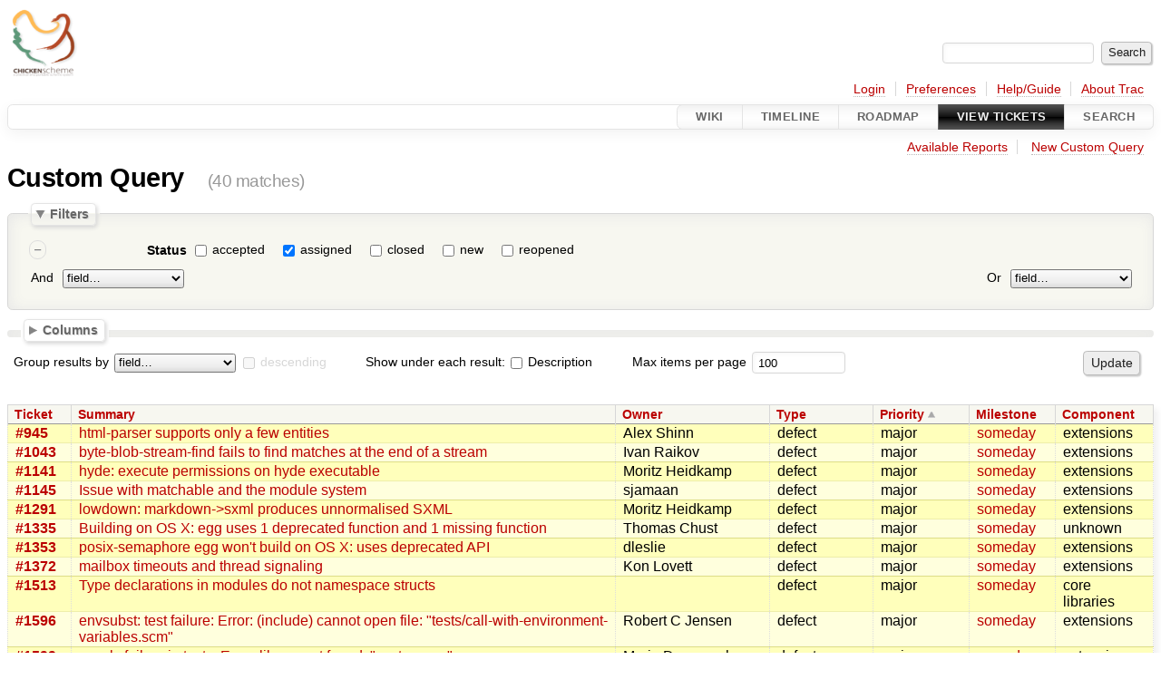

--- FILE ---
content_type: text/html;charset=utf-8
request_url: http://bugs.call-cc.org/query?status=assigned
body_size: 7149
content:




<!DOCTYPE html>
<html lang="en">   <head>
    <!-- # block head (placeholder in theme.html) -->
        <!-- # block head (content inherited from layout.html) -->
    <title>
    Custom Query     – CHICKEN Scheme

    </title>

    <meta http-equiv="Content-Type" content="text/html; charset=UTF-8" />
    <meta http-equiv="X-UA-Compatible" content="IE=edge" />
    <link rel="start"  href="/wiki" />
    <link rel="search"  href="/search" />
    <link rel="help"  href="/wiki/TracGuide" />
    <link rel="stylesheet"  href="/chrome/common/css/trac.css" type="text/css" />
    <link rel="stylesheet"  href="/chrome/common/css/report.css" type="text/css" />
    <link rel="stylesheet"  href="/chrome/common/css/jquery-ui/jquery-ui.css" type="text/css" />
    <link rel="stylesheet"  href="/chrome/common/css/jquery-ui-addons.css" type="text/css" />
    <link rel="icon"  href="/chrome/common/trac.ico" type="image/x-icon" />
    <link rel="alternate"  class="rss" href="/query?status=assigned&amp;order=priority&amp;format=rss" title="RSS Feed" type="application/rss+xml" />
    <link rel="alternate"  class="csv" href="/query?status=assigned&amp;order=priority&amp;format=csv" title="Comma-delimited Text" type="text/csv" />
    <link rel="alternate"  class="tab" href="/query?status=assigned&amp;order=priority&amp;format=tab" title="Tab-delimited Text" type="text/tab-separated-values" />
    <noscript>
      <style>
        .trac-noscript { display: none !important }
      </style>     </noscript>
    <link type="application/opensearchdescription+xml" rel="search"
          href="/search/opensearch"
          title="Search CHICKEN Scheme"/>
    <script>
      var properties={"cc":{"format":"list","label":"Cc","type":"text"},"changetime":{"format":"relative","label":"Modified","type":"time"},"component":{"label":"Component","options":["build system","compiler","core libraries","core tools","documentation","expander","extensions","infrastructure","scrutinizer","unknown","wiki"],"type":"select"},"description":{"format":"wiki","label":"Description","type":"textarea"},"difficulty":{"label":"Estimated difficulty","optional":true,"options":["trivial","easy","medium","hard","insane"],"type":"select"},"id":{"label":"Ticket","type":"id"},"keywords":{"format":"list","label":"Keywords","type":"text"},"milestone":{"label":"Milestone","optgroups":[{"label":"Open (by due date)","options":[]},{"label":"Open (no due date)","options":["6.0.0","someday"]},{"label":"Closed","options":["4.5.0","4.9.0","4.10.0","4.11.0","4.12.0","4.13.0","5.0","5.1","5.2","5.3","5.4"]}],"optional":true,"options":[],"type":"select"},"owner":{"label":"Owner","type":"text"},"priority":{"label":"Priority","options":["critical","major","minor","not urgent at all"],"type":"select"},"reporter":{"label":"Reporter","type":"text"},"resolution":{"label":"Resolution","optional":true,"options":["fixed","invalid","wontfix","duplicate","worksforme"],"type":"radio"},"status":{"label":"Status","optional":true,"options":["accepted","assigned","closed","new","reopened"],"type":"radio"},"summary":{"label":"Summary","type":"text"},"time":{"format":"relative","label":"Created","type":"time"},"type":{"label":"Type","options":["defect","enhancement","task","change request"],"type":"select"},"version":{"label":"Version","optional":true,"options":["6.0.0","5.4.0","5.3.0","5.2.0","5.1.0","5.1.0rc1","5.0.0","5.0.0rc4","5.0.0rc3","5.0.0rc2","5.0.0rc1"],"type":"select"}};
      var modes={"id":[{"name":"is","value":""},{"name":"is not","value":"!"}],"select":[{"name":"is","value":""},{"name":"is not","value":"!"}],"text":[{"name":"contains","value":"~"},{"name":"doesn't contain","value":"!~"},{"name":"begins with","value":"^"},{"name":"ends with","value":"$"},{"name":"is","value":""},{"name":"is not","value":"!"}],"textarea":[{"name":"contains","value":"~"},{"name":"doesn't contain","value":"!~"}]};
      var jquery_ui={"ampm":false,"date_format":"mm/dd/y","day_names":{"abbreviated":["Sun","Mon","Tue","Wed","Thu","Fri","Sat"],"narrow":["Su","Mo","Tu","We","Th","Fr","Sa"],"wide":["Sunday","Monday","Tuesday","Wednesday","Thursday","Friday","Saturday"]},"default_timezone":60,"first_week_day":0,"month_names":{"abbreviated":["Jan","Feb","Mar","Apr","May","Jun","Jul","Aug","Sep","Oct","Nov","Dec"],"wide":["January","February","March","April","May","June","July","August","September","October","November","December"]},"period_names":{"am":["AM","AM"],"pm":["PM","PM"]},"show_timezone":false,"time_format":"HH:mm:ss","timepicker_separator":" ","timezone_iso8601":false,"timezone_list":null};
    </script>
    <script src="/chrome/common/js/jquery.js"></script>
    <script src="/chrome/common/js/babel.js"></script>
    <script src="/chrome/common/js/trac.js"></script>
    <script src="/chrome/common/js/search.js"></script>
    <script src="/chrome/common/js/folding.js"></script>
    <script src="/chrome/common/js/jquery-ui.js"></script>
    <script src="/chrome/common/js/jquery-ui-addons.js"></script>
    <script src="/chrome/common/js/jquery-ui-i18n.js"></script>
    <script src="/chrome/common/js/query.js"></script>
    <script>
      jQuery(function($) {
        $(".trac-autofocus").focus();
        $(".trac-target-new").attr("target", "_blank");
        if ($.ui) { /* is jquery-ui added? */
          $(".trac-datepicker:not([readonly])")
            .prop("autocomplete", "off").datepicker();
          // Input current date when today is pressed.
          var _goToToday = $.datepicker._gotoToday;
          $.datepicker._gotoToday = function(id) {
            _goToToday.call(this, id);
            this._selectDate(id)
          };
          $(".trac-datetimepicker:not([readonly])")
            .prop("autocomplete", "off").datetimepicker();
        }
        $(".trac-disable").disableSubmit(".trac-disable-determinant");
        setTimeout(function() { $(".trac-scroll").scrollToTop() }, 1);
        $(".trac-disable-on-submit").disableOnSubmit();
      });
    </script>
    <!--   # include 'site_head.html' (layout.html) -->
    <!--   end of site_head.html -->
    <!-- # endblock head (content inherited from layout.html) -->


    <script>
      jQuery(function($) {
        initializeFilters();
        $("#group").change(function() {
          $("#groupdesc").enable(this.selectedIndex != 0)
        }).change();
        $("fieldset legend.foldable").enableFolding(false);
        /* Hide the filters for saved queries. */
        if (window.location.href.search(/[?&]report=[0-9]+/) != -1)
          $("#filters").toggleClass("collapsed");
        /* Hide the columns by default. */
        $("#columns").toggleClass("collapsed");
      });
    </script>

    <!-- # endblock head (placeholder in theme.html) -->
  </head> 
  <body>
    <!-- # block body (content inherited from theme.html) -->
    <!--   # include 'site_header.html' (theme.html) -->
    <!--   end of site_header.html -->

    <div id="banner">
      <div id="header">
        <a id="logo"
           href="https://www.call-cc.org/">
          <img  alt="Chicken Scheme" height="80" src="https://wiki.call-cc.org/chicken-mini-logo.png" width="80" /></a>


      </div>
      <form id="search" action="/search" method="get">
        <div>
          <label for="proj-search">Search:</label>
          <input type="text" id="proj-search" name="q" size="18"
                  value="" />
          <input type="submit" value="Search" />
        </div>
      </form>
          <div id="metanav" class="nav">
      <ul><li  class="first"><a href="/login">Login</a></li><li ><a href="/prefs">Preferences</a></li><li ><a href="/wiki/TracGuide">Help/Guide</a></li><li  class="last"><a href="/about">About Trac</a></li></ul>
    </div>

    </div>
        <div id="mainnav" class="nav">
      <ul><li  class="first"><a href="/wiki">Wiki</a></li><li ><a href="/timeline">Timeline</a></li><li ><a href="/roadmap">Roadmap</a></li><li  class="active"><a href="/report">View Tickets</a></li><li  class="last"><a href="/search">Search</a></li></ul>
    </div>


    <div id="main"
         >
      <div id="ctxtnav" class="nav">
        <h2>Context Navigation</h2>
        <ul>
          <li  class="first"><a href="/report">Available Reports</a></li>
          <li  class="last"><a href="/query">New Custom Query</a></li>
        </ul>
        <hr />
      </div>

      

      

      <!-- # block content (placeholder in theme.html) -->
    <div id="content" class="query">
      <h1>Custom Query <span class="numrows">(40 matches)</span></h1>

      <form id="query" method="post" action="/query">
        <input type="hidden" name="__FORM_TOKEN" value="ead08d85b73ff40c29c62557" />

        <fieldset id="filters">
          <legend class="foldable">Filters</legend>
          <table>
            <tbody>
              <tr style="display: none">
                <td>
                  <div class="trac-clause-lsep">&nbsp;<hr /></div>
                  <div class="trac-clause-msep">Or</div>
                  <div class="trac-clause-rsep">&nbsp;<hr /></div>
                </td>
              </tr>
              <tr>
                <td class="trac-clause">
                  <table class="trac-clause">
                    <tbody>
                      <tr class="status">
                        <td>
                          <div class="inlinebuttons">
                            <input type="submit"
                                   name="rm_filter_0_status_0"
                                   value="&ndash;"/>
                          </div>
                        </td>
                        <th scope="row"><label id="label_0_status">Status</label></th>
                        <td class="filter" colspan="2">

                          <input type="checkbox"
                                 id="_0_status_accepted" name="0_status" value="accepted"/>
                          <label for="_0_status_accepted"
                                 class="control">accepted</label>
                          <input type="checkbox"
                                 id="_0_status_assigned" checked="checked" name="0_status" value="assigned"/>
                          <label for="_0_status_assigned"
                                 class="control">assigned</label>
                          <input type="checkbox"
                                 id="_0_status_closed" name="0_status" value="closed"/>
                          <label for="_0_status_closed"
                                 class="control">closed</label>
                          <input type="checkbox"
                                 id="_0_status_new" name="0_status" value="new"/>
                          <label for="_0_status_new"
                                 class="control">new</label>
                          <input type="checkbox"
                                 id="_0_status_reopened" name="0_status" value="reopened"/>
                          <label for="_0_status_reopened"
                                 class="control">reopened</label>
                        </td>
                      </tr>
                    </tbody>
                    <tbody>
                      <tr class="actions">
                        <td class="and" colspan="2">
                          &nbsp;<label for="add_filter_0">And</label>&nbsp;
                          <select name="add_filter_0"
                                  id="add_filter_0">
                            <option label="field…"></option>
                            <option value="cc">Cc</option>
                            <option value="component">Component</option>
                            <option value="time">Created</option>
                            <option value="description">Description</option>
                            <option value="difficulty">Estimated difficulty</option>
                            <option value="keywords">Keywords</option>
                            <option value="milestone">Milestone</option>
                            <option value="changetime">Modified</option>
                            <option value="owner">Owner</option>
                            <option value="priority">Priority</option>
                            <option value="reporter">Reporter</option>
                            <option value="resolution">Resolution</option>
                            <option disabled="disabled" value="status">Status</option>
                            <option value="summary">Summary</option>
                            <option value="id">Ticket</option>
                            <option value="type">Type</option>
                            <option value="version">Version</option>
                          </select>
                          <div class="inlinebuttons">
                            <input type="submit" name="add_0"
                                   value="+"/>
                          </div>
                        </td>
                        <td class="or" colspan="2">
                          <label for="add_clause">Or</label>&nbsp;
                          <select name="add_clause_1"
                                  id="add_clause">
                            <option label="field…"></option>
                            <option value="cc">Cc</option>
                            <option value="component">Component</option>
                            <option value="time">Created</option>
                            <option value="description">Description</option>
                            <option value="difficulty">Estimated difficulty</option>
                            <option value="keywords">Keywords</option>
                            <option value="milestone">Milestone</option>
                            <option value="changetime">Modified</option>
                            <option value="owner">Owner</option>
                            <option value="priority">Priority</option>
                            <option value="reporter">Reporter</option>
                            <option value="resolution">Resolution</option>
                            <option value="status">Status</option>
                            <option value="summary">Summary</option>
                            <option value="id">Ticket</option>
                            <option value="type">Type</option>
                            <option value="version">Version</option>
                          </select>
                          <div class="inlinebuttons">
                            <input type="submit" name="add_1"
                                   value="+" />
                          </div>
                        </td>
                      </tr>
                    </tbody>
                  </table>
                </td>
              </tr>
            </tbody>
          </table>
        </fieldset>



        <fieldset id="columns">
          <legend class="foldable">Columns</legend>
          <div>
            <label>
              <input type="checkbox" name="col" checked="checked" value="summary"/>
              Summary
            </label>
            <label>
              <input type="checkbox" name="col" value="status"/>
              Status
            </label>
            <label>
              <input type="checkbox" name="col" checked="checked" value="owner"/>
              Owner
            </label>
            <label>
              <input type="checkbox" name="col" checked="checked" value="type"/>
              Type
            </label>
            <label>
              <input type="checkbox" name="col" checked="checked" value="priority"/>
              Priority
            </label>
            <label>
              <input type="checkbox" name="col" checked="checked" value="milestone"/>
              Milestone
            </label>
            <label>
              <input type="checkbox" name="col" checked="checked" value="component"/>
              Component
            </label>
            <label>
              <input type="checkbox" name="col" value="version"/>
              Version
            </label>
            <label>
              <input type="checkbox" name="col" value="resolution"/>
              Resolution
            </label>
            <label>
              <input type="checkbox" name="col" value="time"/>
              Created
            </label>
            <label>
              <input type="checkbox" name="col" value="changetime"/>
              Modified
            </label>
            <label>
              <input type="checkbox" name="col" value="difficulty"/>
              Estimated difficulty
            </label>
            <label>
              <input type="checkbox" name="col" value="reporter"/>
              Reporter
            </label>
            <label>
              <input type="checkbox" name="col" value="keywords"/>
              Keywords
            </label>
            <label>
              <input type="checkbox" name="col" value="cc"/>
              Cc
            </label>
          </div>
        </fieldset>

        <p class="option">
          <label for="group">Group results by</label>
          <select name="group" id="group">
            <option label="field…"></option>
            <option value="component">Component</option>
            <option value="difficulty">Estimated difficulty</option>
            <option value="milestone">Milestone</option>
            <option value="owner">Owner</option>
            <option value="priority">Priority</option>
            <option value="reporter">Reporter</option>
            <option value="resolution">Resolution</option>
            <option value="status">Status</option>
            <option value="type">Type</option>
            <option value="version">Version</option>
          </select>
          <input type="checkbox" name="groupdesc" id="groupdesc"/>
          <label for="groupdesc">descending</label>
        </p>

        <p class="option">



          Show under each result:
          <label><input type="checkbox" name="row" value="description"/>
            Description</label>
        </p>

        <p class="option">
          <label for="max">Max items per page</label>
          <input type="text" name="max" id="max" size="10"
                 value="100"/>
        </p>

        <div class="buttons">
          <input type="hidden" name="order" value="priority" />
          <input type="submit" name="update" value="Update" />
        </div>
        <hr />
      </form>



<div>


  <table class="listing tickets">
    <thead class="trac-query-heading">
            <tr class="trac-columns">
        <th class="id">
          <a title="Sort by Ticket (ascending)"
             href="/query?status=assigned&amp;order=id">Ticket</a>
        </th>
        <th class="summary">
          <a title="Sort by Summary (ascending)"
             href="/query?status=assigned&amp;order=summary">Summary</a>
        </th>
        <th class="owner">
          <a title="Sort by Owner (ascending)"
             href="/query?status=assigned&amp;order=owner">Owner</a>
        </th>
        <th class="type">
          <a title="Sort by Type (ascending)"
             href="/query?status=assigned&amp;order=type">Type</a>
        </th>
        <th class="priority asc">
          <a title="Sort by Priority (descending)"
             href="/query?status=assigned&amp;order=priority&amp;desc=1">Priority</a>
        </th>
        <th class="milestone">
          <a title="Sort by Milestone (ascending)"
             href="/query?status=assigned&amp;order=milestone">Milestone</a>
        </th>
        <th class="component">
          <a title="Sort by Component (ascending)"
             href="/query?status=assigned&amp;order=component">Component</a>
        </th>
      </tr>

    </thead>

    <tbody class="trac-query-results">
      <tr class="odd prio2">
        <td class="id"><a href="/ticket/945" title="View ticket">#945</a></td>
        <td class="summary">
          <a href="/ticket/945" title="View ticket">html-parser supports only a few entities</a>
        </td>
        <td class="owner">
          <span class="trac-author">Alex Shinn</span>
        </td>
        <td class="type">
          defect
        </td>
        <td class="priority">
          major
        </td>
        <td class="milestone">
          <a class="milestone" href="/milestone/someday" title="No date set">someday</a>
        </td>
        <td class="component">
          extensions
        </td>
      </tr>
      <tr class="even prio2">
        <td class="id"><a href="/ticket/1043" title="View ticket">#1043</a></td>
        <td class="summary">
          <a href="/ticket/1043" title="View ticket">byte-blob-stream-find fails to find matches at the end of a stream</a>
        </td>
        <td class="owner">
          <span class="trac-author">Ivan Raikov</span>
        </td>
        <td class="type">
          defect
        </td>
        <td class="priority">
          major
        </td>
        <td class="milestone">
          <a class="milestone" href="/milestone/someday" title="No date set">someday</a>
        </td>
        <td class="component">
          extensions
        </td>
      </tr>
      <tr class="odd prio2">
        <td class="id"><a href="/ticket/1141" title="View ticket">#1141</a></td>
        <td class="summary">
          <a href="/ticket/1141" title="View ticket">hyde: execute permissions on hyde executable</a>
        </td>
        <td class="owner">
          <span class="trac-author">Moritz Heidkamp</span>
        </td>
        <td class="type">
          defect
        </td>
        <td class="priority">
          major
        </td>
        <td class="milestone">
          <a class="milestone" href="/milestone/someday" title="No date set">someday</a>
        </td>
        <td class="component">
          extensions
        </td>
      </tr>
      <tr class="even prio2">
        <td class="id"><a href="/ticket/1145" title="View ticket">#1145</a></td>
        <td class="summary">
          <a href="/ticket/1145" title="View ticket">Issue with matchable and the module system</a>
        </td>
        <td class="owner">
          <span class="trac-author">sjamaan</span>
        </td>
        <td class="type">
          defect
        </td>
        <td class="priority">
          major
        </td>
        <td class="milestone">
          <a class="milestone" href="/milestone/someday" title="No date set">someday</a>
        </td>
        <td class="component">
          extensions
        </td>
      </tr>
      <tr class="odd prio2">
        <td class="id"><a href="/ticket/1291" title="View ticket">#1291</a></td>
        <td class="summary">
          <a href="/ticket/1291" title="View ticket">lowdown: markdown-&gt;sxml produces unnormalised SXML</a>
        </td>
        <td class="owner">
          <span class="trac-author">Moritz Heidkamp</span>
        </td>
        <td class="type">
          defect
        </td>
        <td class="priority">
          major
        </td>
        <td class="milestone">
          <a class="milestone" href="/milestone/someday" title="No date set">someday</a>
        </td>
        <td class="component">
          extensions
        </td>
      </tr>
      <tr class="even prio2">
        <td class="id"><a href="/ticket/1335" title="View ticket">#1335</a></td>
        <td class="summary">
          <a href="/ticket/1335" title="View ticket">Building on OS X: egg uses 1 deprecated function and 1 missing function</a>
        </td>
        <td class="owner">
          <span class="trac-author">Thomas Chust</span>
        </td>
        <td class="type">
          defect
        </td>
        <td class="priority">
          major
        </td>
        <td class="milestone">
          <a class="milestone" href="/milestone/someday" title="No date set">someday</a>
        </td>
        <td class="component">
          unknown
        </td>
      </tr>
      <tr class="odd prio2">
        <td class="id"><a href="/ticket/1353" title="View ticket">#1353</a></td>
        <td class="summary">
          <a href="/ticket/1353" title="View ticket">posix-semaphore egg won&#39;t build on OS X: uses deprecated API</a>
        </td>
        <td class="owner">
          <span class="trac-author">dleslie</span>
        </td>
        <td class="type">
          defect
        </td>
        <td class="priority">
          major
        </td>
        <td class="milestone">
          <a class="milestone" href="/milestone/someday" title="No date set">someday</a>
        </td>
        <td class="component">
          extensions
        </td>
      </tr>
      <tr class="even prio2">
        <td class="id"><a href="/ticket/1372" title="View ticket">#1372</a></td>
        <td class="summary">
          <a href="/ticket/1372" title="View ticket">mailbox timeouts and thread signaling</a>
        </td>
        <td class="owner">
          <span class="trac-author">Kon Lovett</span>
        </td>
        <td class="type">
          defect
        </td>
        <td class="priority">
          major
        </td>
        <td class="milestone">
          <a class="milestone" href="/milestone/someday" title="No date set">someday</a>
        </td>
        <td class="component">
          extensions
        </td>
      </tr>
      <tr class="odd prio2">
        <td class="id"><a href="/ticket/1513" title="View ticket">#1513</a></td>
        <td class="summary">
          <a href="/ticket/1513" title="View ticket">Type declarations in modules do not namespace structs</a>
        </td>
        <td class="owner">
          
        </td>
        <td class="type">
          defect
        </td>
        <td class="priority">
          major
        </td>
        <td class="milestone">
          <a class="milestone" href="/milestone/someday" title="No date set">someday</a>
        </td>
        <td class="component">
          core libraries
        </td>
      </tr>
      <tr class="even prio2">
        <td class="id"><a href="/ticket/1596" title="View ticket">#1596</a></td>
        <td class="summary">
          <a href="/ticket/1596" title="View ticket">envsubst: test failure: Error: (include) cannot open file: &#34;tests/call-with-environment-variables.scm&#34;</a>
        </td>
        <td class="owner">
          <span class="trac-author">Robert C Jensen</span>
        </td>
        <td class="type">
          defect
        </td>
        <td class="priority">
          major
        </td>
        <td class="milestone">
          <a class="milestone" href="/milestone/someday" title="No date set">someday</a>
        </td>
        <td class="component">
          extensions
        </td>
      </tr>
      <tr class="odd prio2">
        <td class="id"><a href="/ticket/1599" title="View ticket">#1599</a></td>
        <td class="summary">
          <a href="/ticket/1599" title="View ticket">spock: failure in tests: Error: library not found: &#34;syntax.scm&#34;</a>
        </td>
        <td class="owner">
          <span class="trac-author">Mario Domenech Goulart</span>
        </td>
        <td class="type">
          defect
        </td>
        <td class="priority">
          major
        </td>
        <td class="milestone">
          <a class="milestone" href="/milestone/someday" title="No date set">someday</a>
        </td>
        <td class="component">
          extensions
        </td>
      </tr>
      <tr class="even prio2">
        <td class="id"><a href="/ticket/1667" title="View ticket">#1667</a></td>
        <td class="summary">
          <a href="/ticket/1667" title="View ticket">Overhaul c-backend.scm</a>
        </td>
        <td class="owner">
          <span class="trac-author">felix winkelmann</span>
        </td>
        <td class="type">
          enhancement
        </td>
        <td class="priority">
          major
        </td>
        <td class="milestone">
          <a class="milestone" href="/milestone/someday" title="No date set">someday</a>
        </td>
        <td class="component">
          compiler
        </td>
      </tr>
      <tr class="odd prio2">
        <td class="id"><a href="/ticket/1685" title="View ticket">#1685</a></td>
        <td class="summary">
          <a href="/ticket/1685" title="View ticket">shell-variable in egg-compile should quote environment variables</a>
        </td>
        <td class="owner">
          <span class="trac-author">evhan</span>
        </td>
        <td class="type">
          defect
        </td>
        <td class="priority">
          major
        </td>
        <td class="milestone">
          <a class="milestone" href="/milestone/someday" title="No date set">someday</a>
        </td>
        <td class="component">
          core libraries
        </td>
      </tr>
      <tr class="even prio2">
        <td class="id"><a href="/ticket/1729" title="View ticket">#1729</a></td>
        <td class="summary">
          <a href="/ticket/1729" title="View ticket">[fmt egg]: Num fails with numbers near 0</a>
        </td>
        <td class="owner">
          <span class="trac-author">foof</span>
        </td>
        <td class="type">
          defect
        </td>
        <td class="priority">
          major
        </td>
        <td class="milestone">
          <a class="milestone" href="/milestone/someday" title="No date set">someday</a>
        </td>
        <td class="component">
          extensions
        </td>
      </tr>
      <tr class="odd prio2">
        <td class="id"><a href="/ticket/1745" title="View ticket">#1745</a></td>
        <td class="summary">
          <a href="/ticket/1745" title="View ticket">apropos doesn&#39;t report macros</a>
        </td>
        <td class="owner">
          <span class="trac-author">Kon Lovett</span>
        </td>
        <td class="type">
          defect
        </td>
        <td class="priority">
          major
        </td>
        <td class="milestone">
          <a class="milestone" href="/milestone/someday" title="No date set">someday</a>
        </td>
        <td class="component">
          extensions
        </td>
      </tr>
      <tr class="even prio2">
        <td class="id"><a href="/ticket/1837" title="View ticket">#1837</a></td>
        <td class="summary">
          <a href="/ticket/1837" title="View ticket">create-directory doesn&#39;t raise an error when the requested directory already exists</a>
        </td>
        <td class="owner">
          <span class="trac-author">Mario Domenech Goulart</span>
        </td>
        <td class="type">
          defect
        </td>
        <td class="priority">
          major
        </td>
        <td class="milestone">
          <a class="milestone" href="/milestone/6.0.0" title="No date set">6.0.0</a>
        </td>
        <td class="component">
          core libraries
        </td>
      </tr>
      <tr class="odd prio3">
        <td class="id"><a href="/ticket/125" title="View ticket">#125</a></td>
        <td class="summary">
          <a href="/ticket/125" title="View ticket">cross-chicken should prefer loading uncompiled import libraries</a>
        </td>
        <td class="owner">
          
        </td>
        <td class="type">
          defect
        </td>
        <td class="priority">
          minor
        </td>
        <td class="milestone">
          <a class="milestone" href="/milestone/6.0.0" title="No date set">6.0.0</a>
        </td>
        <td class="component">
          core tools
        </td>
      </tr>
      <tr class="even prio3">
        <td class="id"><a href="/ticket/938" title="View ticket">#938</a></td>
        <td class="summary">
          <a href="/ticket/938" title="View ticket">Feature Request: Load type files for units</a>
        </td>
        <td class="owner">
          <span class="trac-author">felix winkelmann</span>
        </td>
        <td class="type">
          enhancement
        </td>
        <td class="priority">
          minor
        </td>
        <td class="milestone">
          <a class="milestone" href="/milestone/6.0.0" title="No date set">6.0.0</a>
        </td>
        <td class="component">
          compiler
        </td>
      </tr>
      <tr class="odd prio3">
        <td class="id"><a href="/ticket/985" title="View ticket">#985</a></td>
        <td class="summary">
          <a href="/ticket/985" title="View ticket">read-line blocks intermittantly on Atom based netbook</a>
        </td>
        <td class="owner">
          <span class="trac-author">Matt Welland</span>
        </td>
        <td class="type">
          defect
        </td>
        <td class="priority">
          minor
        </td>
        <td class="milestone">
          <a class="milestone" href="/milestone/someday" title="No date set">someday</a>
        </td>
        <td class="component">
          unknown
        </td>
      </tr>
      <tr class="even prio3">
        <td class="id"><a href="/ticket/1276" title="View ticket">#1276</a></td>
        <td class="summary">
          <a href="/ticket/1276" title="View ticket">alist-lib alist-update!/default not useful for adding keys</a>
        </td>
        <td class="owner">
          <span class="trac-author">Peter Danenberg</span>
        </td>
        <td class="type">
          defect
        </td>
        <td class="priority">
          minor
        </td>
        <td class="milestone">
          <a class="milestone" href="/milestone/someday" title="No date set">someday</a>
        </td>
        <td class="component">
          extensions
        </td>
      </tr>
      <tr class="odd prio3">
        <td class="id"><a href="/ticket/1557" title="View ticket">#1557</a></td>
        <td class="summary">
          <a href="/ticket/1557" title="View ticket">openssl load system certs</a>
        </td>
        <td class="owner">
          <span class="trac-author">Jim Ursetto</span>
        </td>
        <td class="type">
          enhancement
        </td>
        <td class="priority">
          minor
        </td>
        <td class="milestone">
          <a class="milestone" href="/milestone/someday" title="No date set">someday</a>
        </td>
        <td class="component">
          extensions
        </td>
      </tr>
      <tr class="even prio3">
        <td class="id"><a href="/ticket/1606" title="View ticket">#1606</a></td>
        <td class="summary">
          <a href="/ticket/1606" title="View ticket">Add code to lfa2 for extinguishing SRFI-4 predicates</a>
        </td>
        <td class="owner">
          <span class="trac-author">felix winkelmann</span>
        </td>
        <td class="type">
          enhancement
        </td>
        <td class="priority">
          minor
        </td>
        <td class="milestone">
          <a class="milestone" href="/milestone/someday" title="No date set">someday</a>
        </td>
        <td class="component">
          scrutinizer
        </td>
      </tr>
      <tr class="odd prio3">
        <td class="id"><a href="/ticket/1669" title="View ticket">#1669</a></td>
        <td class="summary">
          <a href="/ticket/1669" title="View ticket">9p: wrong test directory</a>
        </td>
        <td class="owner">
          <span class="trac-author">Shawn Rutledge</span>
        </td>
        <td class="type">
          defect
        </td>
        <td class="priority">
          minor
        </td>
        <td class="milestone">
          <a class="milestone" href="/milestone/someday" title="No date set">someday</a>
        </td>
        <td class="component">
          extensions
        </td>
      </tr>
      <tr class="even prio3">
        <td class="id"><a href="/ticket/1670" title="View ticket">#1670</a></td>
        <td class="summary">
          <a href="/ticket/1670" title="View ticket">address-info: wrong test directory</a>
        </td>
        <td class="owner">
          <span class="trac-author">Thomas Chust</span>
        </td>
        <td class="type">
          defect
        </td>
        <td class="priority">
          minor
        </td>
        <td class="milestone">
          <a class="milestone" href="/milestone/someday" title="No date set">someday</a>
        </td>
        <td class="component">
          extensions
        </td>
      </tr>
      <tr class="odd prio3">
        <td class="id"><a href="/ticket/1671" title="View ticket">#1671</a></td>
        <td class="summary">
          <a href="/ticket/1671" title="View ticket">aes: wrong test directory</a>
        </td>
        <td class="owner">
          <span class="trac-author">Alaric Snell-Pym</span>
        </td>
        <td class="type">
          defect
        </td>
        <td class="priority">
          minor
        </td>
        <td class="milestone">
          <a class="milestone" href="/milestone/someday" title="No date set">someday</a>
        </td>
        <td class="component">
          extensions
        </td>
      </tr>
      <tr class="even prio3">
        <td class="id"><a href="/ticket/1672" title="View ticket">#1672</a></td>
        <td class="summary">
          <a href="/ticket/1672" title="View ticket">crypto-tools: wrong test directory</a>
        </td>
        <td class="owner">
          <span class="trac-author">Alaric Snell-Pym</span>
        </td>
        <td class="type">
          defect
        </td>
        <td class="priority">
          minor
        </td>
        <td class="milestone">
          <a class="milestone" href="/milestone/someday" title="No date set">someday</a>
        </td>
        <td class="component">
          extensions
        </td>
      </tr>
      <tr class="odd prio3">
        <td class="id"><a href="/ticket/1673" title="View ticket">#1673</a></td>
        <td class="summary">
          <a href="/ticket/1673" title="View ticket">srfi-99: wrong test directory</a>
        </td>
        <td class="owner">
          <span class="trac-author">Thomas Chust</span>
        </td>
        <td class="type">
          defect
        </td>
        <td class="priority">
          minor
        </td>
        <td class="milestone">
          <a class="milestone" href="/milestone/someday" title="No date set">someday</a>
        </td>
        <td class="component">
          extensions
        </td>
      </tr>
      <tr class="even prio3">
        <td class="id"><a href="/ticket/1674" title="View ticket">#1674</a></td>
        <td class="summary">
          <a href="/ticket/1674" title="View ticket">tweetnacl: wrong test directory</a>
        </td>
        <td class="owner">
          <span class="trac-author">Thomas Chust</span>
        </td>
        <td class="type">
          defect
        </td>
        <td class="priority">
          minor
        </td>
        <td class="milestone">
          <a class="milestone" href="/milestone/someday" title="No date set">someday</a>
        </td>
        <td class="component">
          extensions
        </td>
      </tr>
      <tr class="odd prio3">
        <td class="id"><a href="/ticket/1732" title="View ticket">#1732</a></td>
        <td class="summary">
          <a href="/ticket/1732" title="View ticket">[zmq egg] barebones curve encryption suport</a>
        </td>
        <td class="owner">
          <span class="trac-author">Moritz Heidkamp</span>
        </td>
        <td class="type">
          enhancement
        </td>
        <td class="priority">
          minor
        </td>
        <td class="milestone">
          <a class="milestone" href="/milestone/someday" title="No date set">someday</a>
        </td>
        <td class="component">
          extensions
        </td>
      </tr>
      <tr class="even prio3">
        <td class="id"><a href="/ticket/1739" title="View ticket">#1739</a></td>
        <td class="summary">
          <a href="/ticket/1739" title="View ticket">math: failure in tests</a>
        </td>
        <td class="owner">
          <span class="trac-author">Diego</span>
        </td>
        <td class="type">
          defect
        </td>
        <td class="priority">
          minor
        </td>
        <td class="milestone">
          <a class="milestone" href="/milestone/someday" title="No date set">someday</a>
        </td>
        <td class="component">
          extensions
        </td>
      </tr>
      <tr class="odd prio3">
        <td class="id"><a href="/ticket/1740" title="View ticket">#1740</a></td>
        <td class="summary">
          <a href="/ticket/1740" title="View ticket">ephem: failures in tests (on 32bit systems)</a>
        </td>
        <td class="owner">
          <span class="trac-author">rca</span>
        </td>
        <td class="type">
          defect
        </td>
        <td class="priority">
          minor
        </td>
        <td class="milestone">
          <a class="milestone" href="/milestone/someday" title="No date set">someday</a>
        </td>
        <td class="component">
          extensions
        </td>
      </tr>
      <tr class="even prio3">
        <td class="id"><a href="/ticket/1769" title="View ticket">#1769</a></td>
        <td class="summary">
          <a href="/ticket/1769" title="View ticket">Svn-client egg: changes needed to build under musl</a>
        </td>
        <td class="owner">
          <span class="trac-author">Peter Bex</span>
        </td>
        <td class="type">
          defect
        </td>
        <td class="priority">
          minor
        </td>
        <td class="milestone">
          <a class="milestone" href="/milestone/someday" title="No date set">someday</a>
        </td>
        <td class="component">
          extensions
        </td>
      </tr>
      <tr class="odd prio3">
        <td class="id"><a href="/ticket/1775" title="View ticket">#1775</a></td>
        <td class="summary">
          <a href="/ticket/1775" title="View ticket">fuse tests hang</a>
        </td>
        <td class="owner">
          <span class="trac-author">evhan</span>
        </td>
        <td class="type">
          defect
        </td>
        <td class="priority">
          minor
        </td>
        <td class="milestone">
          <a class="milestone" href="/milestone/someday" title="No date set">someday</a>
        </td>
        <td class="component">
          extensions
        </td>
      </tr>
      <tr class="even prio3">
        <td class="id"><a href="/ticket/1778" title="View ticket">#1778</a></td>
        <td class="summary">
          <a href="/ticket/1778" title="View ticket">Typo or incorrect export in fmt egg</a>
        </td>
        <td class="owner">
          <span class="trac-author">Alex Shinn</span>
        </td>
        <td class="type">
          defect
        </td>
        <td class="priority">
          minor
        </td>
        <td class="milestone">
          <a class="milestone" href="/milestone/someday" title="No date set">someday</a>
        </td>
        <td class="component">
          extensions
        </td>
      </tr>
      <tr class="odd prio3">
        <td class="id"><a href="/ticket/1805" title="View ticket">#1805</a></td>
        <td class="summary">
          <a href="/ticket/1805" title="View ticket">`html-&gt;sxml` with escaped quotes breaks text into multiple nodes</a>
        </td>
        <td class="owner">
          <span class="trac-author">Alex Shinn</span>
        </td>
        <td class="type">
          defect
        </td>
        <td class="priority">
          minor
        </td>
        <td class="milestone">
          <a class="milestone" href="/milestone/someday" title="No date set">someday</a>
        </td>
        <td class="component">
          extensions
        </td>
      </tr>
      <tr class="even prio3">
        <td class="id"><a href="/ticket/1824" title="View ticket">#1824</a></td>
        <td class="summary">
          <a href="/ticket/1824" title="View ticket">Change locatives representation</a>
        </td>
        <td class="owner">
          <span class="trac-author">sjamaan</span>
        </td>
        <td class="type">
          enhancement
        </td>
        <td class="priority">
          minor
        </td>
        <td class="milestone">
          <a class="milestone" href="/milestone/6.0.0" title="No date set">6.0.0</a>
        </td>
        <td class="component">
          core libraries
        </td>
      </tr>
      <tr class="odd prio4">
        <td class="id"><a href="/ticket/777" title="View ticket">#777</a></td>
        <td class="summary">
          <a href="/ticket/777" title="View ticket">unix-sockets: implement FD sending and receiving</a>
        </td>
        <td class="owner">
          <span class="trac-author">felix winkelmann</span>
        </td>
        <td class="type">
          enhancement
        </td>
        <td class="priority">
          not urgent at all
        </td>
        <td class="milestone">
          <a class="milestone" href="/milestone/someday" title="No date set">someday</a>
        </td>
        <td class="component">
          extensions
        </td>
      </tr>
      <tr class="even prio4">
        <td class="id"><a href="/ticket/809" title="View ticket">#809</a></td>
        <td class="summary">
          <a href="/ticket/809" title="View ticket">allow to specify argument-type enforcement in type signatures</a>
        </td>
        <td class="owner">
          <span class="trac-author">felix winkelmann</span>
        </td>
        <td class="type">
          enhancement
        </td>
        <td class="priority">
          not urgent at all
        </td>
        <td class="milestone">
          <a class="milestone" href="/milestone/someday" title="No date set">someday</a>
        </td>
        <td class="component">
          compiler
        </td>
      </tr>
      <tr class="odd prio4">
        <td class="id"><a href="/ticket/1731" title="View ticket">#1731</a></td>
        <td class="summary">
          <a href="/ticket/1731" title="View ticket">Lowdown some minor issues</a>
        </td>
        <td class="owner">
          <span class="trac-author">Moritz Heidkamp</span>
        </td>
        <td class="type">
          defect
        </td>
        <td class="priority">
          not urgent at all
        </td>
        <td class="milestone">
          <a class="milestone" href="/milestone/someday" title="No date set">someday</a>
        </td>
        <td class="component">
          extensions
        </td>
      </tr>
      <tr class="even prio4">
        <td class="id"><a href="/ticket/1767" title="View ticket">#1767</a></td>
        <td class="summary">
          <a href="/ticket/1767" title="View ticket">patch to port the netstring egg to CHICKEN 5</a>
        </td>
        <td class="owner">
          <span class="trac-author">Moritz Heidkamp</span>
        </td>
        <td class="type">
          enhancement
        </td>
        <td class="priority">
          not urgent at all
        </td>
        <td class="milestone">
          <a class="milestone" href="/milestone/someday" title="No date set">someday</a>
        </td>
        <td class="component">
          extensions
        </td>
      </tr>
      </tbody>
  </table>


</div>      <div id="trac-report-buttons" class="buttons">
      </div>

<div class="trac-help">
  <strong>Note:</strong>
 See   <a href="/wiki/TracQuery">TracQuery</a>
 for help on using queries.
</div>
    </div>
        <!-- # block content (content inherited from layout.html) -->
    <script type="text/javascript">
      jQuery("body").addClass("trac-has-js");
    </script>
    <div id="altlinks">
      <h3>Download in other formats:</h3>
      <ul>
        <li class="first">
          <a rel="nofollow" href="/query?status=assigned&amp;order=priority&amp;format=rss"
              class="rss">
            RSS Feed</a>
        </li>
        <li class="">
          <a rel="nofollow" href="/query?status=assigned&amp;order=priority&amp;format=csv"
              class="csv">
            Comma-delimited Text</a>
        </li>
        <li class="last">
          <a rel="nofollow" href="/query?status=assigned&amp;order=priority&amp;format=tab"
              class="tab">
            Tab-delimited Text</a>
        </li>
      </ul>
    </div>
    <!-- # endblock content (content inherited from layout.html) -->

      <!-- # endblock content (placeholder in theme.html) -->
    </div>

    <div id="footer"><hr/>
      <a id="tracpowered" href="https://trac.edgewall.org/"
         ><img src="/chrome/common/trac_logo_mini.png" height="30"
               width="107" alt="Trac Powered"/></a>
      <p class="left">
Powered by         <a href="/about"><strong>Trac 1.6.1.dev0</strong></a>
        <br />
 By         <a href="http://www.edgewall.org/">Edgewall Software</a>
.      </p>
      <p class="right">Visit the Trac open source project at<br /><a href="https://trac.edgewall.org/">https://trac.edgewall.org/</a></p>
    </div>
    <!--   # include 'site_footer.html' (theme.html) -->
    <!--   end of site_footer.html -->
    <!-- # endblock body (content inherited from theme.html) -->
  </body> </html>